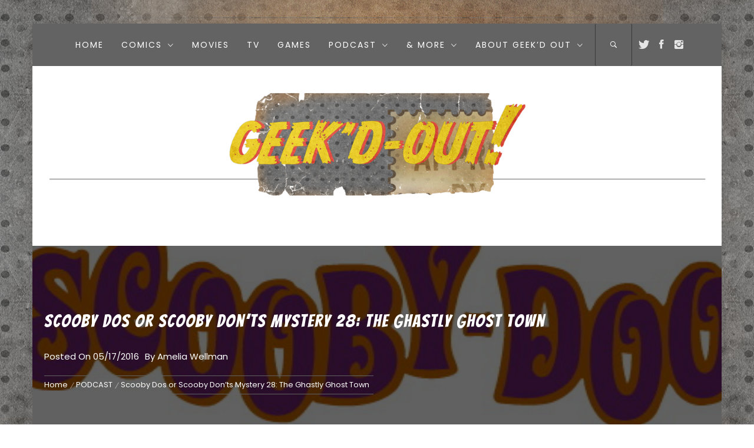

--- FILE ---
content_type: text/html; charset=UTF-8
request_url: https://geekd-out.com/scooby-dos-scooby-donts-mystery-28/
body_size: 17385
content:
<!DOCTYPE html>
<html lang="en-CA">
<head>
    <meta charset="UTF-8">
    <meta name="viewport" content="width=device-width, initial-scale=1.0, maximum-scale=1.0, user-scalable=no" />
    <link rel="profile" href="https://gmpg.org/xfn/11">
    <link rel="pingback" href="https://geekd-out.com/xmlrpc.php">

            <style type="text/css">
                        body .inner-header-overlay,
            body .single-slide-overlay {
                filter: alpha(opacity=62);
                opacity: .62;
            }

            body .ingle-slide-overlay {
                content: "";
            }

            
                        body .site button,
            body .site input[type="button"],
            body .site input[type="reset"],
            body .site input[type="submit"],
            body .site .btn-primary,
            body .site .mc4wp-form-fields input[type="submit"],
            body .site .scroll-up:hover,
            body .site .scroll-up:focus{
                background: #ffd000;
            }

            body .site button,
            body .site input[type="button"],
            body .site input[type="reset"],
            body .site input[type="submit"],
            body .site .btn-primary,
            body .site .site-footer .author-info .profile-image {
                border-color: #ffd000;
            }

            body .loader-text-2:before,
            body .site a:hover,
            body .site a:focus,
            body .site a:active,
            body .sticky header:before,
            body .entry-meta .post-category a{
                color: #ffd000;
            }

            @media only screen and (min-width: 992px) {
                body .main-navigation .menu > ul > li:hover > a,
                body .main-navigation .menu > ul > li:focus > a,
                body .main-navigation .menu > ul > li.current-menu-item > a {
                    background: #ffd000;
                }
            }

            
                        body .primary-bgcolor,
            body button:hover,
            body button:focus,
            body input[type="button"]:hover,
            body input[type="button"]:focus,
            body input[type="reset"]:hover,
            body input[type="reset"]:focus,
            body input[type="submit"]:hover,
            body input[type="submit"]:focus,
            body .scroll-up {
                background: #636363;
            }

            body .primary-textcolor {
                color: #636363;;
            }

            body button:hover,
            body button:focus,
            body input[type="button"]:hover,
            body input[type="button"]:focus,
            body input[type="reset"]:hover,
            body input[type="reset"]:focus,
            body input[type="submit"]:hover,
            body input[type="submit"]:focus {
                border-color: #636363;
            }

            
                        body,
            body .site button,
            body .site input,
            body .site select,
            body .site textarea,
            body .site .primary-font,
            body .site .widget-title,
            body .site .section-title,
            body .site-info .site-copyright{
                font-family: Poppins !important;
            }

            
                        body .site h1,
            body .site h2,
            body .site h3,
            body .site h4,
            body .site h5,
            body .site h6,
            body .site .secondary-font  {
                font-family: Bangers !important;
            }

            
                         body .featured-details .entry-title,
             body .site .entry-title-small{
                font-size: 16px !important;
            }

            
                        body .site .entry-title-big,
            body .site .slide-title{
                font-size: 30px !important;
            }

            
                        body,
            body .site button,
            body .site input,
            body .site select,
            body .site textarea,
            body .site p,
            body .site .main-navigation .toggle-menu{
                font-size: 15px !important;
            }

            
        </style>

    <meta name='robots' content='index, follow, max-image-preview:large, max-snippet:-1, max-video-preview:-1' />

	<!-- This site is optimized with the Yoast SEO plugin v26.8 - https://yoast.com/product/yoast-seo-wordpress/ -->
	<title>Scooby Dos or Scooby Don&#039;ts Mystery 28: The Ghastly Ghost Town &#8902;</title>
	<meta name="description" content="Mystery 28 of Scooby Dos or Scooby Don’ts has The Three Stooges! They’re running a ghost town amusement park... because why the hell not?!" />
	<link rel="canonical" href="https://geekd-out.com/scooby-dos-scooby-donts-mystery-28/" />
	<meta property="og:locale" content="en_US" />
	<meta property="og:type" content="article" />
	<meta property="og:title" content="Scooby Dos or Scooby Don&#039;ts Mystery 28: The Ghastly Ghost Town &#8902;" />
	<meta property="og:description" content="Mystery 28 of Scooby Dos or Scooby Don’ts has The Three Stooges! They’re running a ghost town amusement park... because why the hell not?!" />
	<meta property="og:url" content="https://geekd-out.com/scooby-dos-scooby-donts-mystery-28/" />
	<meta property="article:published_time" content="2016-05-17T20:00:06+00:00" />
	<meta property="article:modified_time" content="2016-07-10T16:28:06+00:00" />
	<meta property="og:image" content="https://geekd-out.com/wp-content/uploads/2016/03/635893407011359051-2025611536_clip-art-scooby-doo-009470.jpg" />
	<meta property="og:image:width" content="500" />
	<meta property="og:image:height" content="324" />
	<meta property="og:image:type" content="image/jpeg" />
	<meta name="author" content="Amelia Wellman" />
	<meta name="twitter:card" content="summary_large_image" />
	<meta name="twitter:creator" content="@https://www.twitter.com/FatalAmelia" />
	<meta name="twitter:label1" content="Written by" />
	<meta name="twitter:data1" content="Amelia Wellman" />
	<meta name="twitter:label2" content="Est. reading time" />
	<meta name="twitter:data2" content="1 minute" />
	<script type="application/ld+json" class="yoast-schema-graph">{"@context":"https://schema.org","@graph":[{"@type":"Article","@id":"https://geekd-out.com/scooby-dos-scooby-donts-mystery-28/#article","isPartOf":{"@id":"https://geekd-out.com/scooby-dos-scooby-donts-mystery-28/"},"author":[{"@id":"https://geekd-out.com/#/schema/person/2584d1940a253e41a69f0ab424995225"}],"headline":"Scooby Dos or Scooby Don&#8217;ts Mystery 28: The Ghastly Ghost Town","datePublished":"2016-05-17T20:00:06+00:00","dateModified":"2016-07-10T16:28:06+00:00","mainEntityOfPage":{"@id":"https://geekd-out.com/scooby-dos-scooby-donts-mystery-28/"},"wordCount":120,"commentCount":0,"publisher":{"@id":"https://geekd-out.com/#organization"},"image":{"@id":"https://geekd-out.com/scooby-dos-scooby-donts-mystery-28/#primaryimage"},"thumbnailUrl":"https://geekd-out.com/wp-content/uploads/2016/03/635893407011359051-2025611536_clip-art-scooby-doo-009470.jpg","keywords":["humour","Mystery 28","podcast","Scooby Doo","Scooby Dos or Scooby Don'ts","The Ghastly Ghost Town","Three Stooges"],"articleSection":["FEATURED","PODCAST"],"inLanguage":"en-CA","potentialAction":[{"@type":"CommentAction","name":"Comment","target":["https://geekd-out.com/scooby-dos-scooby-donts-mystery-28/#respond"]}]},{"@type":"WebPage","@id":"https://geekd-out.com/scooby-dos-scooby-donts-mystery-28/","url":"https://geekd-out.com/scooby-dos-scooby-donts-mystery-28/","name":"Scooby Dos or Scooby Don'ts Mystery 28: The Ghastly Ghost Town &#8902;","isPartOf":{"@id":"https://geekd-out.com/#website"},"primaryImageOfPage":{"@id":"https://geekd-out.com/scooby-dos-scooby-donts-mystery-28/#primaryimage"},"image":{"@id":"https://geekd-out.com/scooby-dos-scooby-donts-mystery-28/#primaryimage"},"thumbnailUrl":"https://geekd-out.com/wp-content/uploads/2016/03/635893407011359051-2025611536_clip-art-scooby-doo-009470.jpg","datePublished":"2016-05-17T20:00:06+00:00","dateModified":"2016-07-10T16:28:06+00:00","description":"Mystery 28 of Scooby Dos or Scooby Don’ts has The Three Stooges! They’re running a ghost town amusement park... because why the hell not?!","breadcrumb":{"@id":"https://geekd-out.com/scooby-dos-scooby-donts-mystery-28/#breadcrumb"},"inLanguage":"en-CA","potentialAction":[{"@type":"ReadAction","target":["https://geekd-out.com/scooby-dos-scooby-donts-mystery-28/"]}]},{"@type":"ImageObject","inLanguage":"en-CA","@id":"https://geekd-out.com/scooby-dos-scooby-donts-mystery-28/#primaryimage","url":"https://geekd-out.com/wp-content/uploads/2016/03/635893407011359051-2025611536_clip-art-scooby-doo-009470.jpg","contentUrl":"https://geekd-out.com/wp-content/uploads/2016/03/635893407011359051-2025611536_clip-art-scooby-doo-009470.jpg","width":500,"height":324},{"@type":"BreadcrumbList","@id":"https://geekd-out.com/scooby-dos-scooby-donts-mystery-28/#breadcrumb","itemListElement":[{"@type":"ListItem","position":1,"name":"Home","item":"https://geekd-out.com/"},{"@type":"ListItem","position":2,"name":"Scooby Dos or Scooby Don&#8217;ts Mystery 28: The Ghastly Ghost Town"}]},{"@type":"WebSite","@id":"https://geekd-out.com/#website","url":"https://geekd-out.com/","name":"","description":"GET READY TO GEEK OUT","publisher":{"@id":"https://geekd-out.com/#organization"},"potentialAction":[{"@type":"SearchAction","target":{"@type":"EntryPoint","urlTemplate":"https://geekd-out.com/?s={search_term_string}"},"query-input":{"@type":"PropertyValueSpecification","valueRequired":true,"valueName":"search_term_string"}}],"inLanguage":"en-CA"},{"@type":"Organization","@id":"https://geekd-out.com/#organization","name":"Rogues Portal","url":"https://geekd-out.com/","logo":{"@type":"ImageObject","inLanguage":"en-CA","@id":"https://geekd-out.com/#/schema/logo/image/","url":"https://geekd-out.com/wp-content/uploads/2016/03/rpbanner011.png","contentUrl":"https://geekd-out.com/wp-content/uploads/2016/03/rpbanner011.png","width":755,"height":96,"caption":"Rogues Portal"},"image":{"@id":"https://geekd-out.com/#/schema/logo/image/"}},{"@type":"Person","@id":"https://geekd-out.com/#/schema/person/2584d1940a253e41a69f0ab424995225","name":"Amelia Wellman","image":{"@type":"ImageObject","inLanguage":"en-CA","@id":"https://geekd-out.com/#/schema/person/image/2e3217f155370f011a58ae68dd1d768d","url":"https://secure.gravatar.com/avatar/17940fc38e4fc475520ada0e71ce0d0b12316418a63b2e379e883da9d8a76360?s=96&r=g","contentUrl":"https://secure.gravatar.com/avatar/17940fc38e4fc475520ada0e71ce0d0b12316418a63b2e379e883da9d8a76360?s=96&r=g","caption":"Amelia Wellman"},"description":"I read, I write, I play videogames, Ghostbusters is my favourite thing in the known universe, but quasars come in at a close second. I've been known to cry at the drop of a hat over happy and sad things alike. I've also been known to fly into a rage if things don't go my way, leading to many a fight in high school and breaking someone's nose on the TTC one time. I'm an anxious introvert but also a loud-mouthed bad influence. Especially on my cat. He learned it from watching me, okay!","sameAs":["https://itunes.apple.com/ca/podcast/scooby-dos-or-scooby-donts/id1088523343?mt=2","https://www.instagram.com/ameliawellman/","https://x.com/https://www.twitter.com/FatalAmelia","http://my-nipples-explode-with-delight.tumblr.com/"],"url":"https://geekd-out.com/author/ameliawellman/"}]}</script>
	<!-- / Yoast SEO plugin. -->


<link rel='dns-prefetch' href='//fonts.googleapis.com' />
<link rel='dns-prefetch' href='//www.googletagmanager.com' />
<link rel="alternate" type="application/rss+xml" title=" &raquo; Feed" href="https://geekd-out.com/feed/" />
<link rel="alternate" type="application/rss+xml" title=" &raquo; Comments Feed" href="https://geekd-out.com/comments/feed/" />
<link rel="alternate" type="application/rss+xml" title=" &raquo; Scooby Dos or Scooby Don&#8217;ts Mystery 28: The Ghastly Ghost Town Comments Feed" href="https://geekd-out.com/scooby-dos-scooby-donts-mystery-28/feed/" />
<link rel="alternate" title="oEmbed (JSON)" type="application/json+oembed" href="https://geekd-out.com/wp-json/oembed/1.0/embed?url=https%3A%2F%2Fgeekd-out.com%2Fscooby-dos-scooby-donts-mystery-28%2F" />
<link rel="alternate" title="oEmbed (XML)" type="text/xml+oembed" href="https://geekd-out.com/wp-json/oembed/1.0/embed?url=https%3A%2F%2Fgeekd-out.com%2Fscooby-dos-scooby-donts-mystery-28%2F&#038;format=xml" />
		<!-- This site uses the Google Analytics by MonsterInsights plugin v9.11.1 - Using Analytics tracking - https://www.monsterinsights.com/ -->
		<!-- Note: MonsterInsights is not currently configured on this site. The site owner needs to authenticate with Google Analytics in the MonsterInsights settings panel. -->
					<!-- No tracking code set -->
				<!-- / Google Analytics by MonsterInsights -->
		<style id='wp-img-auto-sizes-contain-inline-css' type='text/css'>
img:is([sizes=auto i],[sizes^="auto," i]){contain-intrinsic-size:3000px 1500px}
/*# sourceURL=wp-img-auto-sizes-contain-inline-css */
</style>
<link rel='stylesheet' id='twb-open-sans-css' href='https://fonts.googleapis.com/css?family=Open+Sans%3A300%2C400%2C500%2C600%2C700%2C800&#038;display=swap&#038;ver=6.9' type='text/css' media='all' />
<link rel='stylesheet' id='twb-global-css' href='https://geekd-out.com/wp-content/plugins/form-maker/booster/assets/css/global.css?ver=1.0.0' type='text/css' media='all' />
<style id='wp-emoji-styles-inline-css' type='text/css'>

	img.wp-smiley, img.emoji {
		display: inline !important;
		border: none !important;
		box-shadow: none !important;
		height: 1em !important;
		width: 1em !important;
		margin: 0 0.07em !important;
		vertical-align: -0.1em !important;
		background: none !important;
		padding: 0 !important;
	}
/*# sourceURL=wp-emoji-styles-inline-css */
</style>
<style id='classic-theme-styles-inline-css' type='text/css'>
/*! This file is auto-generated */
.wp-block-button__link{color:#fff;background-color:#32373c;border-radius:9999px;box-shadow:none;text-decoration:none;padding:calc(.667em + 2px) calc(1.333em + 2px);font-size:1.125em}.wp-block-file__button{background:#32373c;color:#fff;text-decoration:none}
/*# sourceURL=/wp-includes/css/classic-themes.min.css */
</style>
<link rel='stylesheet' id='titan-adminbar-styles-css' href='https://geekd-out.com/wp-content/plugins/anti-spam/assets/css/admin-bar.css?ver=7.4.0' type='text/css' media='all' />
<link rel='stylesheet' id='social_share_with_floating_bar-frontend-css' href='https://geekd-out.com/wp-content/plugins/social-share-with-floating-bar/assets/css/frontend.min.css?ver=1.0.0' type='text/css' media='all' />
<link rel='stylesheet' id='owlcarousel-css' href='https://geekd-out.com/wp-content/themes/jumla/assets/libraries/owlcarousel/css/owl.carousel.css?ver=6.9' type='text/css' media='all' />
<link rel='stylesheet' id='ionicons-css' href='https://geekd-out.com/wp-content/themes/jumla/assets/libraries/ionicons/css/ionicons.min.css?ver=6.9' type='text/css' media='all' />
<link rel='stylesheet' id='magnific-popup-css' href='https://geekd-out.com/wp-content/themes/jumla/assets/libraries/magnific-popup/magnific-popup.css?ver=6.9' type='text/css' media='all' />
<link rel='stylesheet' id='jumla-style-css' href='https://geekd-out.com/wp-content/themes/jumla/style.css?ver=6.9' type='text/css' media='all' />
<link rel='stylesheet' id='jumla-google-fonts-css' href='https://fonts.googleapis.com/css?family=Poppins:300,400,500,600,700|Bangers' type='text/css' media='all' />
<script type="text/javascript" src="https://geekd-out.com/wp-includes/js/jquery/jquery.min.js?ver=3.7.1" id="jquery-core-js"></script>
<script type="text/javascript" src="https://geekd-out.com/wp-includes/js/jquery/jquery-migrate.min.js?ver=3.4.1" id="jquery-migrate-js"></script>
<script type="text/javascript" src="https://geekd-out.com/wp-content/plugins/form-maker/booster/assets/js/circle-progress.js?ver=1.2.2" id="twb-circle-js"></script>
<script type="text/javascript" id="twb-global-js-extra">
/* <![CDATA[ */
var twb = {"nonce":"2b929dd623","ajax_url":"https://geekd-out.com/wp-admin/admin-ajax.php","plugin_url":"https://geekd-out.com/wp-content/plugins/form-maker/booster","href":"https://geekd-out.com/wp-admin/admin.php?page=twb_form-maker"};
var twb = {"nonce":"2b929dd623","ajax_url":"https://geekd-out.com/wp-admin/admin-ajax.php","plugin_url":"https://geekd-out.com/wp-content/plugins/form-maker/booster","href":"https://geekd-out.com/wp-admin/admin.php?page=twb_form-maker"};
//# sourceURL=twb-global-js-extra
/* ]]> */
</script>
<script type="text/javascript" src="https://geekd-out.com/wp-content/plugins/form-maker/booster/assets/js/global.js?ver=1.0.0" id="twb-global-js"></script>
<link rel="https://api.w.org/" href="https://geekd-out.com/wp-json/" /><link rel="alternate" title="JSON" type="application/json" href="https://geekd-out.com/wp-json/wp/v2/posts/3755" /><link rel="EditURI" type="application/rsd+xml" title="RSD" href="https://geekd-out.com/xmlrpc.php?rsd" />
<meta name="generator" content="WordPress 6.9" />
<link rel='shortlink' href='https://geekd-out.com/?p=3755' />
		<!-- Custom Logo: hide header text -->
		<style id="custom-logo-css" type="text/css">
			.site-title, .site-description {
				position: absolute;
				clip-path: inset(50%);
			}
		</style>
		<meta name="generator" content="Site Kit by Google 1.170.0" /><!-- Analytics by WP Statistics - https://wp-statistics.com -->
<style type="text/css" id="custom-background-css">
body.custom-background { background-image: url("https://geekd-out.com/wp-content/uploads/2020/10/GeekdOur_BkgFull.png"); background-position: center center; background-size: auto; background-repeat: repeat; background-attachment: scroll; }
</style>
	<link rel="icon" href="https://geekd-out.com/wp-content/uploads/2020/10/cropped-53FD19A0-BD31-4DCB-AEDB-5B4A71F9EAC3-32x32.png" sizes="32x32" />
<link rel="icon" href="https://geekd-out.com/wp-content/uploads/2020/10/cropped-53FD19A0-BD31-4DCB-AEDB-5B4A71F9EAC3-192x192.png" sizes="192x192" />
<link rel="apple-touch-icon" href="https://geekd-out.com/wp-content/uploads/2020/10/cropped-53FD19A0-BD31-4DCB-AEDB-5B4A71F9EAC3-180x180.png" />
<meta name="msapplication-TileImage" content="https://geekd-out.com/wp-content/uploads/2020/10/cropped-53FD19A0-BD31-4DCB-AEDB-5B4A71F9EAC3-270x270.png" />

<style id='global-styles-inline-css' type='text/css'>
:root{--wp--preset--aspect-ratio--square: 1;--wp--preset--aspect-ratio--4-3: 4/3;--wp--preset--aspect-ratio--3-4: 3/4;--wp--preset--aspect-ratio--3-2: 3/2;--wp--preset--aspect-ratio--2-3: 2/3;--wp--preset--aspect-ratio--16-9: 16/9;--wp--preset--aspect-ratio--9-16: 9/16;--wp--preset--color--black: #000000;--wp--preset--color--cyan-bluish-gray: #abb8c3;--wp--preset--color--white: #ffffff;--wp--preset--color--pale-pink: #f78da7;--wp--preset--color--vivid-red: #cf2e2e;--wp--preset--color--luminous-vivid-orange: #ff6900;--wp--preset--color--luminous-vivid-amber: #fcb900;--wp--preset--color--light-green-cyan: #7bdcb5;--wp--preset--color--vivid-green-cyan: #00d084;--wp--preset--color--pale-cyan-blue: #8ed1fc;--wp--preset--color--vivid-cyan-blue: #0693e3;--wp--preset--color--vivid-purple: #9b51e0;--wp--preset--gradient--vivid-cyan-blue-to-vivid-purple: linear-gradient(135deg,rgb(6,147,227) 0%,rgb(155,81,224) 100%);--wp--preset--gradient--light-green-cyan-to-vivid-green-cyan: linear-gradient(135deg,rgb(122,220,180) 0%,rgb(0,208,130) 100%);--wp--preset--gradient--luminous-vivid-amber-to-luminous-vivid-orange: linear-gradient(135deg,rgb(252,185,0) 0%,rgb(255,105,0) 100%);--wp--preset--gradient--luminous-vivid-orange-to-vivid-red: linear-gradient(135deg,rgb(255,105,0) 0%,rgb(207,46,46) 100%);--wp--preset--gradient--very-light-gray-to-cyan-bluish-gray: linear-gradient(135deg,rgb(238,238,238) 0%,rgb(169,184,195) 100%);--wp--preset--gradient--cool-to-warm-spectrum: linear-gradient(135deg,rgb(74,234,220) 0%,rgb(151,120,209) 20%,rgb(207,42,186) 40%,rgb(238,44,130) 60%,rgb(251,105,98) 80%,rgb(254,248,76) 100%);--wp--preset--gradient--blush-light-purple: linear-gradient(135deg,rgb(255,206,236) 0%,rgb(152,150,240) 100%);--wp--preset--gradient--blush-bordeaux: linear-gradient(135deg,rgb(254,205,165) 0%,rgb(254,45,45) 50%,rgb(107,0,62) 100%);--wp--preset--gradient--luminous-dusk: linear-gradient(135deg,rgb(255,203,112) 0%,rgb(199,81,192) 50%,rgb(65,88,208) 100%);--wp--preset--gradient--pale-ocean: linear-gradient(135deg,rgb(255,245,203) 0%,rgb(182,227,212) 50%,rgb(51,167,181) 100%);--wp--preset--gradient--electric-grass: linear-gradient(135deg,rgb(202,248,128) 0%,rgb(113,206,126) 100%);--wp--preset--gradient--midnight: linear-gradient(135deg,rgb(2,3,129) 0%,rgb(40,116,252) 100%);--wp--preset--font-size--small: 13px;--wp--preset--font-size--medium: 20px;--wp--preset--font-size--large: 36px;--wp--preset--font-size--x-large: 42px;--wp--preset--spacing--20: 0.44rem;--wp--preset--spacing--30: 0.67rem;--wp--preset--spacing--40: 1rem;--wp--preset--spacing--50: 1.5rem;--wp--preset--spacing--60: 2.25rem;--wp--preset--spacing--70: 3.38rem;--wp--preset--spacing--80: 5.06rem;--wp--preset--shadow--natural: 6px 6px 9px rgba(0, 0, 0, 0.2);--wp--preset--shadow--deep: 12px 12px 50px rgba(0, 0, 0, 0.4);--wp--preset--shadow--sharp: 6px 6px 0px rgba(0, 0, 0, 0.2);--wp--preset--shadow--outlined: 6px 6px 0px -3px rgb(255, 255, 255), 6px 6px rgb(0, 0, 0);--wp--preset--shadow--crisp: 6px 6px 0px rgb(0, 0, 0);}:where(.is-layout-flex){gap: 0.5em;}:where(.is-layout-grid){gap: 0.5em;}body .is-layout-flex{display: flex;}.is-layout-flex{flex-wrap: wrap;align-items: center;}.is-layout-flex > :is(*, div){margin: 0;}body .is-layout-grid{display: grid;}.is-layout-grid > :is(*, div){margin: 0;}:where(.wp-block-columns.is-layout-flex){gap: 2em;}:where(.wp-block-columns.is-layout-grid){gap: 2em;}:where(.wp-block-post-template.is-layout-flex){gap: 1.25em;}:where(.wp-block-post-template.is-layout-grid){gap: 1.25em;}.has-black-color{color: var(--wp--preset--color--black) !important;}.has-cyan-bluish-gray-color{color: var(--wp--preset--color--cyan-bluish-gray) !important;}.has-white-color{color: var(--wp--preset--color--white) !important;}.has-pale-pink-color{color: var(--wp--preset--color--pale-pink) !important;}.has-vivid-red-color{color: var(--wp--preset--color--vivid-red) !important;}.has-luminous-vivid-orange-color{color: var(--wp--preset--color--luminous-vivid-orange) !important;}.has-luminous-vivid-amber-color{color: var(--wp--preset--color--luminous-vivid-amber) !important;}.has-light-green-cyan-color{color: var(--wp--preset--color--light-green-cyan) !important;}.has-vivid-green-cyan-color{color: var(--wp--preset--color--vivid-green-cyan) !important;}.has-pale-cyan-blue-color{color: var(--wp--preset--color--pale-cyan-blue) !important;}.has-vivid-cyan-blue-color{color: var(--wp--preset--color--vivid-cyan-blue) !important;}.has-vivid-purple-color{color: var(--wp--preset--color--vivid-purple) !important;}.has-black-background-color{background-color: var(--wp--preset--color--black) !important;}.has-cyan-bluish-gray-background-color{background-color: var(--wp--preset--color--cyan-bluish-gray) !important;}.has-white-background-color{background-color: var(--wp--preset--color--white) !important;}.has-pale-pink-background-color{background-color: var(--wp--preset--color--pale-pink) !important;}.has-vivid-red-background-color{background-color: var(--wp--preset--color--vivid-red) !important;}.has-luminous-vivid-orange-background-color{background-color: var(--wp--preset--color--luminous-vivid-orange) !important;}.has-luminous-vivid-amber-background-color{background-color: var(--wp--preset--color--luminous-vivid-amber) !important;}.has-light-green-cyan-background-color{background-color: var(--wp--preset--color--light-green-cyan) !important;}.has-vivid-green-cyan-background-color{background-color: var(--wp--preset--color--vivid-green-cyan) !important;}.has-pale-cyan-blue-background-color{background-color: var(--wp--preset--color--pale-cyan-blue) !important;}.has-vivid-cyan-blue-background-color{background-color: var(--wp--preset--color--vivid-cyan-blue) !important;}.has-vivid-purple-background-color{background-color: var(--wp--preset--color--vivid-purple) !important;}.has-black-border-color{border-color: var(--wp--preset--color--black) !important;}.has-cyan-bluish-gray-border-color{border-color: var(--wp--preset--color--cyan-bluish-gray) !important;}.has-white-border-color{border-color: var(--wp--preset--color--white) !important;}.has-pale-pink-border-color{border-color: var(--wp--preset--color--pale-pink) !important;}.has-vivid-red-border-color{border-color: var(--wp--preset--color--vivid-red) !important;}.has-luminous-vivid-orange-border-color{border-color: var(--wp--preset--color--luminous-vivid-orange) !important;}.has-luminous-vivid-amber-border-color{border-color: var(--wp--preset--color--luminous-vivid-amber) !important;}.has-light-green-cyan-border-color{border-color: var(--wp--preset--color--light-green-cyan) !important;}.has-vivid-green-cyan-border-color{border-color: var(--wp--preset--color--vivid-green-cyan) !important;}.has-pale-cyan-blue-border-color{border-color: var(--wp--preset--color--pale-cyan-blue) !important;}.has-vivid-cyan-blue-border-color{border-color: var(--wp--preset--color--vivid-cyan-blue) !important;}.has-vivid-purple-border-color{border-color: var(--wp--preset--color--vivid-purple) !important;}.has-vivid-cyan-blue-to-vivid-purple-gradient-background{background: var(--wp--preset--gradient--vivid-cyan-blue-to-vivid-purple) !important;}.has-light-green-cyan-to-vivid-green-cyan-gradient-background{background: var(--wp--preset--gradient--light-green-cyan-to-vivid-green-cyan) !important;}.has-luminous-vivid-amber-to-luminous-vivid-orange-gradient-background{background: var(--wp--preset--gradient--luminous-vivid-amber-to-luminous-vivid-orange) !important;}.has-luminous-vivid-orange-to-vivid-red-gradient-background{background: var(--wp--preset--gradient--luminous-vivid-orange-to-vivid-red) !important;}.has-very-light-gray-to-cyan-bluish-gray-gradient-background{background: var(--wp--preset--gradient--very-light-gray-to-cyan-bluish-gray) !important;}.has-cool-to-warm-spectrum-gradient-background{background: var(--wp--preset--gradient--cool-to-warm-spectrum) !important;}.has-blush-light-purple-gradient-background{background: var(--wp--preset--gradient--blush-light-purple) !important;}.has-blush-bordeaux-gradient-background{background: var(--wp--preset--gradient--blush-bordeaux) !important;}.has-luminous-dusk-gradient-background{background: var(--wp--preset--gradient--luminous-dusk) !important;}.has-pale-ocean-gradient-background{background: var(--wp--preset--gradient--pale-ocean) !important;}.has-electric-grass-gradient-background{background: var(--wp--preset--gradient--electric-grass) !important;}.has-midnight-gradient-background{background: var(--wp--preset--gradient--midnight) !important;}.has-small-font-size{font-size: var(--wp--preset--font-size--small) !important;}.has-medium-font-size{font-size: var(--wp--preset--font-size--medium) !important;}.has-large-font-size{font-size: var(--wp--preset--font-size--large) !important;}.has-x-large-font-size{font-size: var(--wp--preset--font-size--x-large) !important;}
/*# sourceURL=global-styles-inline-css */
</style>
<link rel='stylesheet' id='mediaelement-css' href='https://geekd-out.com/wp-includes/js/mediaelement/mediaelementplayer-legacy.min.css?ver=4.2.17' type='text/css' media='all' />
<link rel='stylesheet' id='wp-mediaelement-css' href='https://geekd-out.com/wp-includes/js/mediaelement/wp-mediaelement.min.css?ver=6.9' type='text/css' media='all' />
<link rel='stylesheet' id='wppr-pac-widget-stylesheet-css' href='https://geekd-out.com/wp-content/plugins/wp-product-review/assets/css/cwppos-widget.css?ver=3.7.11' type='text/css' media='all' />
<link rel='stylesheet' id='wppr-widget-stylesheet-one-css' href='https://geekd-out.com/wp-content/plugins/wp-product-review/assets/css/cwppos-widget-style1.css?ver=3.7.11' type='text/css' media='all' />
<link rel='stylesheet' id='wppr-widget-rating-css' href='https://geekd-out.com/wp-content/plugins/wp-product-review/assets/css/cwppos-widget-rating.css?ver=3.7.11' type='text/css' media='all' />
<link rel='stylesheet' id='wppr-lightbox-css-css' href='https://geekd-out.com/wp-content/plugins/wp-product-review/assets/css/lightbox.css?ver=3.7.11' type='text/css' media='all' />
<link rel='stylesheet' id='wppr-default-stylesheet-css' href='https://geekd-out.com/wp-content/plugins/wp-product-review/assets/css/default.css?ver=3.7.11' type='text/css' media='all' />
<link rel='stylesheet' id='wppr-percentage-circle-css' href='https://geekd-out.com/wp-content/plugins/wp-product-review/assets/css/circle.css?ver=3.7.11' type='text/css' media='all' />
<link rel='stylesheet' id='dashicons-css' href='https://geekd-out.com/wp-includes/css/dashicons.min.css?ver=6.9' type='text/css' media='all' />
<link rel='stylesheet' id='wppr-common-css' href='https://geekd-out.com/wp-content/plugins/wp-product-review/assets/css/common.css?ver=3.7.11' type='text/css' media='all' />
<style id='wppr-common-inline-css' type='text/css'>
                   
                    .review-wu-grade .wppr-c100,
                     .review-grade-widget .wppr-c100 {
                        background-color: #ebebeb;
                    }
                    
                    .review-wu-grade .wppr-c100.wppr-weak span,
                     .review-grade-widget .wppr-c100.wppr-weak span {
                        color: #FF7F66;
                    }
                    
                    .review-wu-grade .wppr-c100.wppr-weak .wppr-fill,
                    .review-wu-grade .wppr-c100.wppr-weak .wppr-bar,
                     .review-grade-widget .wppr-c100.wppr-weak .wppr-fill,
                    .review-grade-widget .wppr-c100.wppr-weak .wppr-bar {
                        border-color: #FF7F66;
                    }
                    
                    .user-comments-grades .comment-meta-grade-bar.wppr-weak .comment-meta-grade {
                        background: #FF7F66;
                    }
                    
                    #review-statistics .review-wu-grade .wppr-c100.wppr-not-bad span,
                     .review-grade-widget .wppr-c100.wppr-not-bad span {
                        color: #FFCE55;
                    }
                    
                    .review-wu-grade .wppr-c100.wppr-not-bad .wppr-fill,
                    .review-wu-grade .wppr-c100.wppr-not-bad .wppr-bar,
                     .review-grade-widget .wppr-c100.wppr-not-bad .wppr-fill,
                    .review-grade-widget .wppr-c100.wppr-not-bad .wppr-bar {
                        border-color: #FFCE55;
                    }
                    
                    .user-comments-grades .comment-meta-grade-bar.wppr-not-bad .comment-meta-grade {
                        background: #FFCE55;
                    }
                    
                    .review-wu-grade .wppr-c100.wppr-good span,
                     .review-grade-widget .wppr-c100.wppr-good span {
                        color: #50C1E9;
                    }
                    
                    .review-wu-grade .wppr-c100.wppr-good .wppr-fill,
                    .review-wu-grade .wppr-c100.wppr-good .wppr-bar,
                     .review-grade-widget .wppr-c100.wppr-good .wppr-fill,
                    .review-grade-widget .wppr-c100.wppr-good .wppr-bar {
                        border-color: #50C1E9;
                    }
                    
                    .user-comments-grades .comment-meta-grade-bar.wppr-good .comment-meta-grade {
                        background: #50C1E9;
                    }
                    
                    .review-wu-grade .wppr-c100.wppr-very-good span,
                     .review-grade-widget .wppr-c100.wppr-very-good span {
                        color: #8DC153;
                    }
                    
                    .review-wu-grade .wppr-c100.wppr-very-good .wppr-fill,
                    .review-wu-grade .wppr-c100.wppr-very-good .wppr-bar,
                     .review-grade-widget .wppr-c100.wppr-very-good .wppr-fill,
                    .review-grade-widget .wppr-c100.wppr-very-good .wppr-bar {
                        border-color: #8DC153;
                    }
                    
                    .user-comments-grades .comment-meta-grade-bar.wppr-very-good .comment-meta-grade {
                        background: #8DC153;
                    }
                    
                    #review-statistics .review-wu-bars ul.wppr-weak li.colored {
                        background: #FF7F66;
                        color: #FF7F66;
                    }
                    
                    #review-statistics .review-wu-bars ul.wppr-not-bad li.colored {
                        background: #FFCE55;
                        color: #FFCE55;
                    }
                    
                    #review-statistics .review-wu-bars ul.wppr-good li.colored {
                        background: #50C1E9;
                        color: #50C1E9;
                    }
                    
                    #review-statistics .review-wu-bars ul.wppr-very-good li.colored {
                        background: #8DC153;
                        color: #8DC153;
                    }
                    
                    #review-statistics .review-wrap-up div.cwpr-review-top {
                        border-top: 5px solid #3BAEDA;
                    }
            
                    .user-comments-grades .comment-meta-grade-bar,
                    #review-statistics .review-wu-bars ul li {
                        background: #E1E2E0;
                        color: #E1E2E0;
                    }
           
            
                    #review-statistics .review-wrap-up .review-wu-right ul li, 
                    #review-statistics .review-wu-bars h3, 
                    .review-wu-bars span, 
                    #review-statistics .review-wrap-up .cwpr-review-top .cwp-item-category a {
                        color: #3D3D3D;
                    }
            
                    #review-statistics .review-wrap-up .review-wu-right .pros h2 {
                        color: #8DC153;
                    }
            
                    #review-statistics .review-wrap-up .review-wu-right .cons h2 {
                        color: #C15353;
                    }
                
                    div.affiliate-button a {
                        border: 2px solid #3BAEDA;
                    }
            
                    div.affiliate-button a:hover {
                        border: 2px solid #3BAEDA;
                    }
            
                    div.affiliate-button a {
                        background: #ffffff;
                    }
            
                    div.affiliate-button a:hover {
                        background: #3BAEDA;
                    }
            
                    div.affiliate-button a span {
                        color: #3BAEDA;
                    }
            
                    div.affiliate-button a:hover span {
                        color: #FFFFFF;
                    }
                    
                    
                div.affiliate-button a span:before, div.affiliate-button a:hover span:before {
					font-family: "dashicons";
                    content: "\f174";
					padding-right: 5px
                } 
                
               
             
			.wppr-template-1 .wppr-review-grade-option-rating.wppr-very-good.rtl,
			.wppr-template-2 .wppr-review-grade-option-rating.wppr-very-good.rtl {
					background: #8DC153;
			}
			.wppr-template-1 .wppr-review-grade-option-rating.wppr-good.rtl,
			.wppr-template-2 .wppr-review-grade-option-rating.wppr-good.rtl {
					background: #50C1E9;
			}
			.wppr-template-1 .wppr-review-grade-option-rating.wppr-not-bad.rtl,
			.wppr-template-2 .wppr-review-grade-option-rating.wppr-not-bad.rtl {
					background: #FFCE55;
			}
			.wppr-template-1 .wppr-review-grade-option-rating.wppr-weak.rtl,
			.wppr-template-2 .wppr-review-grade-option-rating.wppr-weak.rtl {
					background: #FF7F66;
			}

			.wppr-template-1    .wppr-review-grade-option .wppr-very-good {
					background: #8DC153;
			}
			.wppr-template-2    .wppr-review-rating .wppr-very-good {
					background: #8DC153;
			} 
			.wppr-template-1    .wppr-review-grade-option .wppr-good {
					background: #50C1E9;
			}
			.wppr-template-2     .wppr-review-rating  .wppr-good {
					background: #50C1E9;
			} 
			.wppr-template-1    .wppr-review-grade-option .wppr-not-bad {
					background: #FFCE55;
			}
			.wppr-template-2    .wppr-review-rating .wppr-not-bad {
					background: #FFCE55;
			}
			 
			.wppr-template-1    .wppr-review-grade-option .wppr-weak {
					background: #FF7F66;
			}
			.wppr-template-2    .wppr-review-rating  .wppr-weak {
					background: #FF7F66;
			}  
			.wppr-template-1    .wppr-review-grade-option .wppr-default,
			.wppr-template-2   .wppr-review-rating  .wppr-default{
					background: #E1E2E0;
			} 
			
			
			
			.wppr-template-1    .wppr-review-grade-number .wppr-very-good,
			.wppr-template-1    .wppr-review-stars .wppr-very-good,
			.wppr-template-2    .wppr-review-option-rating .wppr-very-good{
					color: #8DC153;
			}
			.wppr-template-1    .wppr-review-grade-number .wppr-good,
			.wppr-template-1    .wppr-review-stars .wppr-good,
			.wppr-template-2    .wppr-review-option-rating  .wppr-good{
					color: #50C1E9;
			}
			
			.wppr-template-1    .wppr-review-grade-number .wppr-not-bad,
			.wppr-template-1    .wppr-review-stars .wppr-not-bad,
			.wppr-template-2  .wppr-review-option-rating .wppr-not-bad{
					color: #FFCE55;
					color: #FFCE55;
			}
			.wppr-template-1    .wppr-review-grade-number .wppr-weak,
			.wppr-template-1    .wppr-review-stars .wppr-weak,
			.wppr-template-2  .wppr-review-option-rating  .wppr-weak{
					color: #FF7F66;
			} 
			.wppr-template-1    .wppr-review-grade-number .wppr-default,
			.wppr-template-1    .wppr-review-stars .wppr-default,
			.wppr-review-option-rating  .wppr-default{
					color: #E1E2E0;
			} 
			
			
			.wppr-template .wppr-review-name{
					color: #3D3D3D;
			} 
			.wppr-template h3.wppr-review-cons-name{
					color: #C15353;
			} 
			.wppr-template h3.wppr-review-pros-name{
					color: #8DC153;
			} 
		
/*# sourceURL=wppr-common-inline-css */
</style>
</head>

<body data-rsssl=1 class="wp-singular post-template-default single single-post postid-3755 single-format-audio custom-background wp-custom-logo wp-theme-jumla group-blog right-sidebar home-content-not-enabled">
<!-- full-screen-layout/boxed-layout -->
<div id="page" class="site site-bg boxed-layout">
    <a class="skip-link screen-reader-text" href="#main">Skip to content</a>

    <header id="masthead" class="site-header nav-center" role="banner">
        <div id="nav-affix" class="top-header header--fixed primary-bgcolor">
            <div class="container">
                <nav class="main-navigation" role="navigation">

                    <a class="skip-link-menu-start" href="javascript:void(0)"></a>

                    <a class="toggle-menu" href="javascript:void(0)" aria-controls="primary-menu" aria-expanded="false">
                         <span class="screen-reader-text">
                            Primary Menu                        </span>
                        <i class="ham"></i>
                    </a>

                    <div class="menu"><ul id="primary-menu" class="menu"><li id="menu-item-62799" class="menu-item menu-item-type-custom menu-item-object-custom menu-item-home menu-item-62799"><a href="https://geekd-out.com">Home</a></li>
<li id="menu-item-16596" class="menu-item menu-item-type-taxonomy menu-item-object-category menu-item-has-children menu-item-16596"><a href="https://geekd-out.com/category/comics/">COMICS</a>
<ul class="sub-menu">
	<li id="menu-item-72341" class="menu-item menu-item-type-taxonomy menu-item-object-post_tag menu-item-72341"><a href="https://geekd-out.com/tag/marvel/">Marvel</a></li>
	<li id="menu-item-72343" class="menu-item menu-item-type-taxonomy menu-item-object-post_tag menu-item-72343"><a href="https://geekd-out.com/tag/dc-comics/">DC Comics</a></li>
	<li id="menu-item-72344" class="menu-item menu-item-type-taxonomy menu-item-object-post_tag menu-item-72344"><a href="https://geekd-out.com/tag/idw/">IDW</a></li>
	<li id="menu-item-72345" class="menu-item menu-item-type-taxonomy menu-item-object-post_tag menu-item-72345"><a href="https://geekd-out.com/tag/boom-studios/">boom! studios</a></li>
	<li id="menu-item-72346" class="menu-item menu-item-type-taxonomy menu-item-object-post_tag menu-item-72346"><a href="https://geekd-out.com/tag/dark-horse-comics/">Dark Horse Comics</a></li>
	<li id="menu-item-72342" class="menu-item menu-item-type-taxonomy menu-item-object-post_tag menu-item-72342"><a href="https://geekd-out.com/tag/image-comics/">Image Comics</a></li>
</ul>
</li>
<li id="menu-item-15470" class="menu-item menu-item-type-taxonomy menu-item-object-category menu-item-15470"><a href="https://geekd-out.com/category/movies/">MOVIES</a></li>
<li id="menu-item-15471" class="menu-item menu-item-type-taxonomy menu-item-object-category menu-item-15471"><a href="https://geekd-out.com/category/tv/">TV</a></li>
<li id="menu-item-17631" class="menu-item menu-item-type-taxonomy menu-item-object-category menu-item-17631"><a href="https://geekd-out.com/category/video-games/">Games</a></li>
<li id="menu-item-15465" class="menu-item menu-item-type-taxonomy menu-item-object-category current-post-ancestor current-menu-parent current-post-parent menu-item-has-children menu-item-15465"><a href="https://geekd-out.com/category/podcast/">PODCAST</a>
<ul class="sub-menu">
	<li id="menu-item-72367" class="menu-item menu-item-type-taxonomy menu-item-object-post_tag menu-item-72367"><a href="https://geekd-out.com/tag/the-comics-agenda/">The Comics Agenda</a></li>
</ul>
</li>
<li id="menu-item-62842" class="menu-item menu-item-type-custom menu-item-object-custom menu-item-has-children menu-item-62842"><a>&#038; MORE</a>
<ul class="sub-menu">
	<li id="menu-item-62845" class="menu-item menu-item-type-taxonomy menu-item-object-category menu-item-62845"><a href="https://geekd-out.com/category/books/">BOOKS</a></li>
	<li id="menu-item-62849" class="menu-item menu-item-type-taxonomy menu-item-object-category menu-item-62849"><a href="https://geekd-out.com/category/diy-crafts/">DIY/CRAFTS</a></li>
	<li id="menu-item-62844" class="menu-item menu-item-type-taxonomy menu-item-object-category menu-item-62844"><a href="https://geekd-out.com/category/cosplay/">COSPLAY</a></li>
</ul>
</li>
<li id="menu-item-15468" class="menu-item menu-item-type-post_type menu-item-object-page menu-item-has-children menu-item-15468"><a href="https://geekd-out.com/about-us/">ABOUT GEEK&#8217;D OUT</a>
<ul class="sub-menu">
	<li id="menu-item-62797" class="menu-item menu-item-type-post_type menu-item-object-page menu-item-62797"><a href="https://geekd-out.com/write-with-us/">WRITE WITH US!</a></li>
</ul>
</li>
</ul></div>
                    <a class="skip-link-menu-end" href="javascript:void(0)"></a>
                    
                    <div class="nav-right">

                        <button class="icon-search">
                            <i class="ion-ios-search-strong"></i>
                        </button>

                        <div class="social-icons">
                            <div class="menu-social-media-container"><ul id="social-menu" class=""><li id="menu-item-28" class="menu-item menu-item-type-custom menu-item-object-custom menu-item-28"><a href="https://twitter.com/GeekdOutDotCom"><span>Twitter</span></a></li>
<li id="menu-item-29" class="menu-item menu-item-type-custom menu-item-object-custom menu-item-29"><a href="https://www.facebook.com/geekdoutonline"><span>Facebook</span></a></li>
<li id="menu-item-62798" class="menu-item menu-item-type-custom menu-item-object-custom menu-item-62798"><a href="https://www.instagram.com/geekd.out/"><span>Instagram</span></a></li>
<li id="menu-item-30" class="menu-item menu-item-type-custom menu-item-object-custom menu-item-30"><a href="https://geekd-out.com/?feed=rss2"><span>RSS</span></a></li>
</ul></div>                        </div>

                    </div>

                </nav><!-- #site-navigation -->
            </div>
        </div>

        <div class="wrapper">
            <div class="col-row">
                <div class="col col-full">
                    <div class="site-branding">
                        <div class="twp-site-branding">
                            <div class="branding-center">
                                <a href="https://geekd-out.com/" class="custom-logo-link" rel="home"><img width="3399" height="552" src="https://geekd-out.com/wp-content/uploads/2020/10/cropped-GeekdOutWebHeader2-2.png" class="custom-logo" alt="" decoding="async" fetchpriority="high" srcset="https://geekd-out.com/wp-content/uploads/2020/10/cropped-GeekdOutWebHeader2-2.png 3399w, https://geekd-out.com/wp-content/uploads/2020/10/cropped-GeekdOutWebHeader2-2-300x49.png 300w, https://geekd-out.com/wp-content/uploads/2020/10/cropped-GeekdOutWebHeader2-2-1024x166.png 1024w, https://geekd-out.com/wp-content/uploads/2020/10/cropped-GeekdOutWebHeader2-2-768x125.png 768w, https://geekd-out.com/wp-content/uploads/2020/10/cropped-GeekdOutWebHeader2-2-1536x249.png 1536w, https://geekd-out.com/wp-content/uploads/2020/10/cropped-GeekdOutWebHeader2-2-2048x333.png 2048w, https://geekd-out.com/wp-content/uploads/2020/10/cropped-GeekdOutWebHeader2-2-50x8.png 50w" sizes="(max-width: 3399px) 100vw, 3399px" /></a>                                    <span class="site-title primary-font">
                                    <a href="https://geekd-out.com/" rel="home">
                                                                            </a>
                                </span>
                                                                    <p class="site-description">
                                        GET READY TO GEEK OUT                                    </p>
                                                            </div>
                        </div>
                    </div>
                    <!-- .site-branding -->
                </div>
            </div>
        </div>

    </header>
    <!-- #masthead -->
    <div class="popup-search">
        <div class="table-align">
            <a class="skip-link-search" href="javascript:void(0)"></a>
            
            <div class="table-align-cell v-align-middle">
                <form role="search" method="get" class="search-form" action="https://geekd-out.com/">
				<label>
					<span class="screen-reader-text">Search for:</span>
					<input type="search" class="search-field" placeholder="Search &hellip;" value="" name="s" />
				</label>
				<input type="submit" class="search-submit" value="Search" />
			</form>            </div>
            <a href="javascript:void(0)" class="close-popup"></a>
            <a class="skip-link-search-end" href="javascript:void(0)"></a>
        </div>
        
    </div>
    <!--    Searchbar Ends-->
    <!-- Innerpage Header Begins Here -->
    
        <div class="page-inner-title inner-banner primary-bgcolor data-bg" data-background="https://geekd-out.com/wp-content/uploads/2016/03/635893407011359051-2025611536_clip-art-scooby-doo-009470.jpg">
            <header class="entry-header">
                <div class="wrapper">
                    <div class="col-row">
                        <div class="col col-full">
                                                            <h1 class="entry-title">Scooby Dos or Scooby Don&#8217;ts Mystery 28: The Ghastly Ghost Town</h1>
                                                                    <div class="inner-meta-info">
                                        <span class="posted-on">Posted On <a href="https://geekd-out.com/scooby-dos-scooby-donts-mystery-28/" rel="bookmark"><time class="entry-date published" datetime="2016-05-17T16:00:06-04:00">05/17/2016</time><time class="updated" datetime="2016-07-10T12:28:06-04:00">07/10/2016</time></a></span><span class="author"> By <a class="url" href="https://geekd-out.com/author/ameliawellman/">Amelia Wellman</a></span>                                    </div>
                                
                                                        <div role="navigation" aria-label="Breadcrumbs" class="breadcrumb-trail breadcrumbs" itemprop="breadcrumb"><ul class="trail-items" itemscope itemtype="http://schema.org/BreadcrumbList"><meta name="numberOfItems" content="3" /><meta name="itemListOrder" content="Ascending" /><li itemprop="itemListElement" itemscope itemtype="http://schema.org/ListItem" class="trail-item trail-begin"><a href="https://geekd-out.com/" rel="home" itemprop="item"><span itemprop="name">Home</span></a><meta itemprop="position" content="1" /></li><li itemprop="itemListElement" itemscope itemtype="http://schema.org/ListItem" class="trail-item"><a href="https://geekd-out.com/category/podcast/" itemprop="item"><span itemprop="name">PODCAST</span></a><meta itemprop="position" content="2" /></li><li itemprop="itemListElement" itemscope itemtype="http://schema.org/ListItem" class="trail-item trail-end"><a href="https://geekd-out.com/scooby-dos-scooby-donts-mystery-28/" itemprop="item"><span itemprop="name">Scooby Dos or Scooby Don&#8217;ts Mystery 28: The Ghastly Ghost Town</span></a><meta itemprop="position" content="3" /></li></ul></div>                        </div>
                    </div>
                </div>
            </header><!-- .entry-header -->
            <div class="inner-header-overlay"></div>
        </div>

            <!-- Innerpage Header Ends Here -->
    <div id="content" class="site-content">
    <div id="primary" class="content-area">
        <main id="main" class="site-main" role="main">

            
                                
<article id="post-3755" class="post-3755 post type-post status-publish format-audio has-post-thumbnail hentry category-featured category-podcast tag-humour tag-mystery-28 tag-podcast tag-scooby-doo tag-scooby-dos-or-scooby-donts tag-the-ghastly-ghost-town tag-three-stooges post_format-post-format-audio">
        <div class="twp-article-wrapper">
            
        <div class="entry-content">

            <div class='image-full'>
                    <img width="500" height="324" src="https://geekd-out.com/wp-content/uploads/2016/03/635893407011359051-2025611536_clip-art-scooby-doo-009470.jpg" class="attachment-full size-full wp-post-image" alt="" decoding="async" srcset="https://geekd-out.com/wp-content/uploads/2016/03/635893407011359051-2025611536_clip-art-scooby-doo-009470.jpg 500w, https://geekd-out.com/wp-content/uploads/2016/03/635893407011359051-2025611536_clip-art-scooby-doo-009470-300x194.jpg 300w" sizes="(max-width: 500px) 100vw, 500px" /></div>
            <div class="twp-text-align">
                <audio class="wp-audio-shortcode" id="audio-3755-1" preload="none" style="width: 100%;" controls="controls"><source type="audio/mpeg" src="https://archive.org/download/GhastlyGhostTown3Stooges/Ghastly%20Ghost%20Town,%203%20Stooges%20(Theme).mp3?_=1" /><a href="https://archive.org/download/GhastlyGhostTown3Stooges/Ghastly%20Ghost%20Town,%203%20Stooges%20(Theme).mp3">https://archive.org/download/GhastlyGhostTown3Stooges/Ghastly%20Ghost%20Town,%203%20Stooges%20(Theme).mp3</a></audio>
<p><a href="https://itunes.apple.com/ca/podcast/scooby-dos-or-scooby-donts/id1088523343?mt=2"><img decoding="async" class="wp-image-3760 size-medium alignright" src="https://geekd-out.com/wp-content/uploads/2016/05/2-stooges-300x225.png" alt="2 stooges" width="300" height="225" srcset="https://geekd-out.com/wp-content/uploads/2016/05/2-stooges-300x225.png 300w, https://geekd-out.com/wp-content/uploads/2016/05/2-stooges-768x576.png 768w, https://geekd-out.com/wp-content/uploads/2016/05/2-stooges.png 1024w" sizes="(max-width: 300px) 100vw, 300px" /></a><a href="https://itunes.apple.com/ca/podcast/scooby-dos-or-scooby-donts/id1088523343?mt=2">iTunes Download</a><br />
<a href="https://play.google.com/music/listen#/ps/Inmcf54rfdtj4h3yo4lkfw27a6u">Google Play Download</a></p>
<p>Hosts: Amelia (<a href="https://twitter.com/FatalAmelia">@FatalAmelia</a>) and Billy (<a href="https://twitter.com/thebillyseguire">@thebillyseguire</a>)<br />
Air Date: 2016/05/17</p>
<p>It’s time for Scooby Dos or Scooby Don’ts! An oddly specific podcast that painstakingly goes through all Scooby Doo media for those to Scooby Do absolutely, or Scooby Don’t under any circumstance.</p>
<p>Mystery 28 of Scooby Dos or Scooby Don’ts is the first of the New Scooby Doo Movies which each feature a different celebrity guest star. Today’s guest star: the Three Stooges. They’re running a ghost town amusement park. Because why not?!</p>
<p>New mysteries every Tuesday and Friday!</p>
<p><img decoding="async" class="aligncenter wp-image-7233 size-full" src="https://geekd-out.com/wp-content/uploads/2016/05/13555931_10210079934659082_904386312_o.jpg" alt="Mystery 28" width="715" height="903" srcset="https://geekd-out.com/wp-content/uploads/2016/05/13555931_10210079934659082_904386312_o.jpg 715w, https://geekd-out.com/wp-content/uploads/2016/05/13555931_10210079934659082_904386312_o-238x300.jpg 238w" sizes="(max-width: 715px) 100vw, 715px" /></p>
            </div>
            
        </div><!-- .entry-content -->

    
    </div>
</article><!-- #post-## -->

                
	<nav class="navigation post-navigation" aria-label="Posts">
		<h2 class="screen-reader-text">Post navigation</h2>
		<div class="nav-links"><div class="nav-previous"><a href="https://geekd-out.com/lets-time-warp/" rel="prev"><span class="screen-reader-text">Previous post:</span> <span class="post-title">Let&#8217;s Do The Time Warp Again!</span></a></div><div class="nav-next"><a href="https://geekd-out.com/dragon-ball-xenoverse-2-announced/" rel="next"><span class="screen-reader-text">Next post:</span> <span class="post-title">Dragon Ball Xenoverse 2 Announced</span></a></div></div>
	</nav>
                
                    <div class="comments-wrapper">
                        
<div id="comments" class="comments-area">

    	<div id="respond" class="comment-respond">
		<h3 id="reply-title" class="comment-reply-title">Leave a Reply <small><a rel="nofollow" id="cancel-comment-reply-link" href="/scooby-dos-scooby-donts-mystery-28/#respond" style="display:none;">Cancel reply</a></small></h3><p class="must-log-in">You must be <a href="https://geekd-out.com/wp-login.php?redirect_to=https%3A%2F%2Fgeekd-out.com%2Fscooby-dos-scooby-donts-mystery-28%2F">logged in</a> to post a comment.</p>	</div><!-- #respond -->
	
</div><!-- #comments -->
                    </div><!-- .comments-wrapper -->

                
            
        </main><!-- #main -->
    </div><!-- #primary -->

<aside id="secondary" class="widget-area" role="complementary">
    <div class="theiaStickySidebar">
    	<div id="cwp_latest_products_widget-3" class="widget widget_cwp_latest_products_widget"><h5 class="widget-title center-widget-title">Latest Reviews</h5><ul>
	<li class="cwp-popular-review">

			<div class="cwp_rev_image wppr-col">
			<a href="https://geekd-out.com/review-wiccan-witches-road-1/" class="wppr-col" title="Wiccan: Witches' Road" rel="noopener">
				<img src="https://geekd-out.com/wp-content/uploads/2025/12/wwr1-feat-50x50.jpg" alt="Wiccan: Witches' Road">
			</a>
		</div>
		
	<div class="wppr-post-title wppr-col">
		<a href="https://geekd-out.com/review-wiccan-witches-road-1/" class="wppr-col" title="Wiccan: Witches' Road" rel="noopener">
			[REVIEW] WICCAN: WITCHES&#8217; ROAD #1		</a>
	</div>

					<div class="review-grade-widget wppr-col">
			<div class="review-wu-grade-content ">
				<div class="wppr-c100 wppr-p75 wppr-very-good">
					<span>7.5</span>
					<div class="wppr-slice">
						<div class="wppr-bar " style="
		-webkit-transform: rotate(270deg);
		-ms-transform: rotate(270deg);
		transform: rotate(270deg);
		"></div>
						<div class="wppr-fill " style=""></div>
					</div>
					<div class="wppr-slice-center"></div>
				</div>
			</div>
		</div>
		
		</li>
			<li class="cwp-popular-review">

			<div class="cwp_rev_image wppr-col">
			<a href="https://geekd-out.com/review-1776-1/" class="wppr-col" title="1776 #1" rel="noopener">
				<img src="https://geekd-out.com/wp-content/uploads/2025/11/1776-feat-50x50.jpg" alt="1776 #1">
			</a>
		</div>
		
	<div class="wppr-post-title wppr-col">
		<a href="https://geekd-out.com/review-1776-1/" class="wppr-col" title="1776 #1" rel="noopener">
			[REVIEW] 1776 #1		</a>
	</div>

					<div class="review-grade-widget wppr-col">
			<div class="review-wu-grade-content ">
				<div class="wppr-c100 wppr-p58 wppr-good">
					<span>5.8</span>
					<div class="wppr-slice">
						<div class="wppr-bar " style="
		-webkit-transform: rotate(208.8deg);
		-ms-transform: rotate(208.8deg);
		transform: rotate(208.8deg);
		"></div>
						<div class="wppr-fill " style=""></div>
					</div>
					<div class="wppr-slice-center"></div>
				</div>
			</div>
		</div>
		
		</li>
			<li class="cwp-popular-review">

			<div class="cwp_rev_image wppr-col">
			<a href="https://geekd-out.com/review-infernal-hulk-1/" class="wppr-col" title="Infernal Hulk #1" rel="noopener">
				<img src="https://geekd-out.com/wp-content/uploads/2025/11/ih1-feat-50x50.jpg" alt="Infernal Hulk #1">
			</a>
		</div>
		
	<div class="wppr-post-title wppr-col">
		<a href="https://geekd-out.com/review-infernal-hulk-1/" class="wppr-col" title="Infernal Hulk #1" rel="noopener">
			[REVIEW] INFERNAL HULK #1		</a>
	</div>

					<div class="review-grade-widget wppr-col">
			<div class="review-wu-grade-content ">
				<div class="wppr-c100 wppr-p74 wppr-good">
					<span>7.4</span>
					<div class="wppr-slice">
						<div class="wppr-bar " style="
		-webkit-transform: rotate(266.4deg);
		-ms-transform: rotate(266.4deg);
		transform: rotate(266.4deg);
		"></div>
						<div class="wppr-fill " style=""></div>
					</div>
					<div class="wppr-slice-center"></div>
				</div>
			</div>
		</div>
		
		</li>
			<li class="cwp-popular-review">

			<div class="cwp_rev_image wppr-col">
			<a href="https://geekd-out.com/review-cloak-or-dagger-1/" class="wppr-col" title="Cloak or Dagger #1" rel="noopener">
				<img src="https://geekd-out.com/wp-content/uploads/2025/10/cod1-feat-50x50.jpg" alt="Cloak or Dagger #1">
			</a>
		</div>
		
	<div class="wppr-post-title wppr-col">
		<a href="https://geekd-out.com/review-cloak-or-dagger-1/" class="wppr-col" title="Cloak or Dagger #1" rel="noopener">
			[REVIEW] CLOAK OR DAGGER #1		</a>
	</div>

					<div class="review-grade-widget wppr-col">
			<div class="review-wu-grade-content ">
				<div class="wppr-c100 wppr-p70 wppr-good">
					<span>7</span>
					<div class="wppr-slice">
						<div class="wppr-bar " style="
		-webkit-transform: rotate(252deg);
		-ms-transform: rotate(252deg);
		transform: rotate(252deg);
		"></div>
						<div class="wppr-fill " style=""></div>
					</div>
					<div class="wppr-slice-center"></div>
				</div>
			</div>
		</div>
		
		</li>
			<li class="cwp-popular-review">

			<div class="cwp_rev_image wppr-col">
			<a href="https://geekd-out.com/review-fantastic-four-gargoyles-1/" class="wppr-col" title="Fantastic Four/Gargoyles #1" rel="noopener">
				<img src="https://geekd-out.com/wp-content/uploads/2025/10/ffg1-fear-50x50.jpg" alt="Fantastic Four/Gargoyles #1">
			</a>
		</div>
		
	<div class="wppr-post-title wppr-col">
		<a href="https://geekd-out.com/review-fantastic-four-gargoyles-1/" class="wppr-col" title="Fantastic Four/Gargoyles #1" rel="noopener">
			[REVIEW] FANTASTIC FOUR/GARGOYLES #1		</a>
	</div>

					<div class="review-grade-widget wppr-col">
			<div class="review-wu-grade-content ">
				<div class="wppr-c100 wppr-p65 wppr-good">
					<span>6.5</span>
					<div class="wppr-slice">
						<div class="wppr-bar " style="
		-webkit-transform: rotate(234deg);
		-ms-transform: rotate(234deg);
		transform: rotate(234deg);
		"></div>
						<div class="wppr-fill " style=""></div>
					</div>
					<div class="wppr-slice-center"></div>
				</div>
			</div>
		</div>
		
		</li>
			<li class="cwp-popular-review">

			<div class="cwp_rev_image wppr-col">
			<a href="https://geekd-out.com/review-giant-size-age-of-apocalpyse/" class="wppr-col" title="Giant-Size Age of Apocalypse" rel="noopener">
				<img src="https://geekd-out.com/wp-content/uploads/2025/06/IMG_2764-33x50.jpeg" alt="Giant-Size Age of Apocalypse">
			</a>
		</div>
		
	<div class="wppr-post-title wppr-col">
		<a href="https://geekd-out.com/review-giant-size-age-of-apocalpyse/" class="wppr-col" title="Giant-Size Age of Apocalypse" rel="noopener">
			[REVIEW] GIANT SIZE AGE OF APOCALPYSE		</a>
	</div>

					<div class="review-grade-widget wppr-col">
			<div class="review-wu-grade-content ">
				<div class="wppr-c100 wppr-p74 wppr-good">
					<span>7.4</span>
					<div class="wppr-slice">
						<div class="wppr-bar " style="
		-webkit-transform: rotate(266.4deg);
		-ms-transform: rotate(266.4deg);
		transform: rotate(266.4deg);
		"></div>
						<div class="wppr-fill " style=""></div>
					</div>
					<div class="wppr-slice-center"></div>
				</div>
			</div>
		</div>
		
		</li>
			<li class="cwp-popular-review">

			<div class="cwp_rev_image wppr-col">
			<a href="https://geekd-out.com/review-emma-frost-the-white-queen-1/" class="wppr-col" title="Emma Frost: The White Queen #1" rel="noopener">
				<img src="https://geekd-out.com/wp-content/uploads/2025/06/ef1-feat-50x50.jpg" alt="Emma Frost: The White Queen #1">
			</a>
		</div>
		
	<div class="wppr-post-title wppr-col">
		<a href="https://geekd-out.com/review-emma-frost-the-white-queen-1/" class="wppr-col" title="Emma Frost: The White Queen #1" rel="noopener">
			[REVIEW] EMMA FROST: THE WHITE QUEEN #1		</a>
	</div>

					<div class="review-grade-widget wppr-col">
			<div class="review-wu-grade-content ">
				<div class="wppr-c100 wppr-p66 wppr-good">
					<span>6.6</span>
					<div class="wppr-slice">
						<div class="wppr-bar " style="
		-webkit-transform: rotate(237.6deg);
		-ms-transform: rotate(237.6deg);
		transform: rotate(237.6deg);
		"></div>
						<div class="wppr-fill " style=""></div>
					</div>
					<div class="wppr-slice-center"></div>
				</div>
			</div>
		</div>
		
		</li>
			<li class="cwp-popular-review">

			<div class="cwp_rev_image wppr-col">
			<a href="https://geekd-out.com/review-death-of-the-silver-surfer-1/" class="wppr-col" title="DEATH OF THE SILVER SURFER" rel="noopener">
				<img src="https://geekd-out.com/wp-content/uploads/2025/06/IMG_2762-scaled.jpeg" alt="DEATH OF THE SILVER SURFER">
			</a>
		</div>
		
	<div class="wppr-post-title wppr-col">
		<a href="https://geekd-out.com/review-death-of-the-silver-surfer-1/" class="wppr-col" title="DEATH OF THE SILVER SURFER" rel="noopener">
			[REVIEW] DEATH OF THE SILVER SURFER #1		</a>
	</div>

					<div class="review-grade-widget wppr-col">
			<div class="review-wu-grade-content ">
				<div class="wppr-c100 wppr-p86 wppr-very-good">
					<span>8.6</span>
					<div class="wppr-slice">
						<div class="wppr-bar " style="
		-webkit-transform: rotate(309.6deg);
		-ms-transform: rotate(309.6deg);
		transform: rotate(309.6deg);
		"></div>
						<div class="wppr-fill " style=""></div>
					</div>
					<div class="wppr-slice-center"></div>
				</div>
			</div>
		</div>
		
		</li>
			<li class="cwp-popular-review">

			<div class="cwp_rev_image wppr-col">
			<a href="https://geekd-out.com/review-new-avengers-1/" class="wppr-col" title="New Avengers #1" rel="noopener">
				<img src="https://geekd-out.com/wp-content/uploads/2025/06/new-avengers-1-feat-50x50.jpg" alt="New Avengers #1">
			</a>
		</div>
		
	<div class="wppr-post-title wppr-col">
		<a href="https://geekd-out.com/review-new-avengers-1/" class="wppr-col" title="New Avengers #1" rel="noopener">
			[REVIEW] NEW AVENGERS #1		</a>
	</div>

					<div class="review-grade-widget wppr-col">
			<div class="review-wu-grade-content ">
				<div class="wppr-c100 wppr-p66 wppr-good">
					<span>6.6</span>
					<div class="wppr-slice">
						<div class="wppr-bar " style="
		-webkit-transform: rotate(237.6deg);
		-ms-transform: rotate(237.6deg);
		transform: rotate(237.6deg);
		"></div>
						<div class="wppr-fill " style=""></div>
					</div>
					<div class="wppr-slice-center"></div>
				</div>
			</div>
		</div>
		
		</li>
			<li class="cwp-popular-review">

			<div class="cwp_rev_image wppr-col">
			<a href="https://geekd-out.com/review-giant-size-x-men-1/" class="wppr-col" title="Giant-Size X-Men #1" rel="noopener">
				<img src="https://geekd-out.com/wp-content/uploads/2025/05/gsxm1-feat-50x50.jpg" alt="Giant-Size X-Men #1">
			</a>
		</div>
		
	<div class="wppr-post-title wppr-col">
		<a href="https://geekd-out.com/review-giant-size-x-men-1/" class="wppr-col" title="Giant-Size X-Men #1" rel="noopener">
			[REVIEW] GIANT-SIZE X-MEN #1		</a>
	</div>

					<div class="review-grade-widget wppr-col">
			<div class="review-wu-grade-content ">
				<div class="wppr-c100 wppr-p63 wppr-good">
					<span>6.3</span>
					<div class="wppr-slice">
						<div class="wppr-bar " style="
		-webkit-transform: rotate(226.8deg);
		-ms-transform: rotate(226.8deg);
		transform: rotate(226.8deg);
		"></div>
						<div class="wppr-fill " style=""></div>
					</div>
					<div class="wppr-slice-center"></div>
				</div>
			</div>
		</div>
		
		</li>
		</ul>
</div><div id="search-4" class="widget widget_search"><form role="search" method="get" class="search-form" action="https://geekd-out.com/">
				<label>
					<span class="screen-reader-text">Search for:</span>
					<input type="search" class="search-field" placeholder="Search &hellip;" value="" name="s" />
				</label>
				<input type="submit" class="search-submit" value="Search" />
			</form></div><div id="categories-8" class="widget widget_categories"><h5 class="widget-title center-widget-title">Categories</h5>
			<ul>
					<li class="cat-item cat-item-15707"><a href="https://geekd-out.com/category/comics/awa-studios/">AWA Studios</a>
</li>
	<li class="cat-item cat-item-9"><a href="https://geekd-out.com/category/books/">BOOKS</a>
</li>
	<li class="cat-item cat-item-12920"><a href="https://geekd-out.com/category/comics/boom-comics/">BOOM! COMICS</a>
</li>
	<li class="cat-item cat-item-5"><a href="https://geekd-out.com/category/comics/">COMICS</a>
</li>
	<li class="cat-item cat-item-143"><a href="https://geekd-out.com/category/cosplay/">COSPLAY</a>
</li>
	<li class="cat-item cat-item-12918"><a href="https://geekd-out.com/category/comics/dark-horse/">DARK HORSE</a>
</li>
	<li class="cat-item cat-item-12917"><a href="https://geekd-out.com/category/comics/dc-comics/">DC COMICS</a>
</li>
	<li class="cat-item cat-item-9887"><a href="https://geekd-out.com/category/diy-crafts/">DIY/CRAFTS</a>
</li>
	<li class="cat-item cat-item-15"><a href="https://geekd-out.com/category/featured/">FEATURED</a>
</li>
	<li class="cat-item cat-item-15706"><a href="https://geekd-out.com/category/graphic-novel/">Graphic Novel</a>
</li>
	<li class="cat-item cat-item-12921"><a href="https://geekd-out.com/category/comics/idw/">IDW</a>
</li>
	<li class="cat-item cat-item-12919"><a href="https://geekd-out.com/category/comics/image-comics/">IMAGE COMICS</a>
</li>
	<li class="cat-item cat-item-12922"><a href="https://geekd-out.com/category/comics/indie/">INDIE</a>
</li>
	<li class="cat-item cat-item-12916"><a href="https://geekd-out.com/category/comics/marvel/">MARVEL</a>
</li>
	<li class="cat-item cat-item-4"><a href="https://geekd-out.com/category/movies/">MOVIES</a>
</li>
	<li class="cat-item cat-item-13576"><a href="https://geekd-out.com/category/news/">NEWS</a>
</li>
	<li class="cat-item cat-item-8"><a href="https://geekd-out.com/category/podcast/">PODCAST</a>
</li>
	<li class="cat-item cat-item-13579"><a href="https://geekd-out.com/category/comics/previews/">PREVIEWS</a>
</li>
	<li class="cat-item cat-item-13"><a href="https://geekd-out.com/category/reviews/">REVIEWS</a>
</li>
	<li class="cat-item cat-item-13613"><a href="https://geekd-out.com/category/podcast/the-comics-agenda/">THE COMICS AGENDA</a>
</li>
	<li class="cat-item cat-item-13634"><a href="https://geekd-out.com/category/toys/">TOYS</a>
</li>
	<li class="cat-item cat-item-6"><a href="https://geekd-out.com/category/tv/">TV</a>
</li>
	<li class="cat-item cat-item-10"><a href="https://geekd-out.com/category/video-games/">VIDEO GAMES</a>
</li>
			</ul>

			</div>
		<div id="recent-posts-2" class="widget widget_recent_entries">
		<h5 class="widget-title center-widget-title">Recent Posts</h5>
		<ul>
											<li>
					<a href="https://geekd-out.com/review-wiccan-witches-road-1/">[REVIEW] WICCAN: WITCHES&#8217; ROAD #1</a>
									</li>
											<li>
					<a href="https://geekd-out.com/review-planet-she-hulk-1/">[REVIEW] PLANET SHE-HULK #1</a>
									</li>
											<li>
					<a href="https://geekd-out.com/review-1776-1/">[REVIEW] 1776 #1</a>
									</li>
											<li>
					<a href="https://geekd-out.com/review-infernal-hulk-1/">[REVIEW] INFERNAL HULK #1</a>
									</li>
					</ul>

		</div><div id="calendar-3" class="widget widget_calendar"><div id="calendar_wrap" class="calendar_wrap"><table id="wp-calendar" class="wp-calendar-table">
	<caption>January 2026</caption>
	<thead>
	<tr>
		<th scope="col" aria-label="Monday">M</th>
		<th scope="col" aria-label="Tuesday">T</th>
		<th scope="col" aria-label="Wednesday">W</th>
		<th scope="col" aria-label="Thursday">T</th>
		<th scope="col" aria-label="Friday">F</th>
		<th scope="col" aria-label="Saturday">S</th>
		<th scope="col" aria-label="Sunday">S</th>
	</tr>
	</thead>
	<tbody>
	<tr>
		<td colspan="3" class="pad">&nbsp;</td><td>1</td><td>2</td><td>3</td><td>4</td>
	</tr>
	<tr>
		<td>5</td><td>6</td><td>7</td><td>8</td><td>9</td><td>10</td><td>11</td>
	</tr>
	<tr>
		<td>12</td><td>13</td><td>14</td><td>15</td><td>16</td><td>17</td><td>18</td>
	</tr>
	<tr>
		<td>19</td><td>20</td><td>21</td><td>22</td><td>23</td><td>24</td><td>25</td>
	</tr>
	<tr>
		<td id="today">26</td><td>27</td><td>28</td><td>29</td><td>30</td><td>31</td>
		<td class="pad" colspan="1">&nbsp;</td>
	</tr>
	</tbody>
	</table><nav aria-label="Previous and next months" class="wp-calendar-nav">
		<span class="wp-calendar-nav-prev"><a href="https://geekd-out.com/2025/12/">&laquo; Dec</a></span>
		<span class="pad">&nbsp;</span>
		<span class="wp-calendar-nav-next">&nbsp;</span>
	</nav></div></div>	</div>
</aside><!-- #secondary --></div><!-- #content -->

    <footer id="colophon" class="site-footer" role="contentinfo">
                    <div class="footer-widget">
                <div class="wrapper">
                                            <div class="col-row">
                                                            <div class="col col-three">
                                    <div id="custom_html-3" class="widget_text widget widget_custom_html"><h5 class="widget-title">LINKS TO LOOK AT</h5><div class="textwidget custom-html-widget"><a href="https://geekd-out.com/about-us/">ABOUT GEEK'D-OUT</a>
<br><a href="https://geekd-out.com/write-with-us/">WRITE WITH US</a>
<br>
<a href="https://www.instagram.com/geekd.out/">FOLLOW US ON INSTAGRAM </a>
<br><a href="https://twitter.com/GeekdOutDotCom">FOLLOW US ON TWITTER</a>
<br><a href="https://www.facebook.com/geekdoutonline">FOLLOW US ON FACEBOOK</a></div></div><div id="media_image-6" class="widget widget_media_image"><a href="https://geekd-out.com"><img width="300" height="251" src="https://geekd-out.com/wp-content/uploads/2020/08/geekdout-300x251.png" class="image wp-image-72304  attachment-medium size-medium" alt="" style="max-width: 100%; height: auto;" decoding="async" loading="lazy" srcset="https://geekd-out.com/wp-content/uploads/2020/08/geekdout-300x251.png 300w, https://geekd-out.com/wp-content/uploads/2020/08/geekdout-50x42.png 50w, https://geekd-out.com/wp-content/uploads/2020/08/geekdout.png 431w" sizes="auto, (max-width: 300px) 100vw, 300px" /></a></div>                                </div>
                                                                                        <div class="col col-three">
                                    <div id="text-4" class="widget widget_text"><h5 class="widget-title">Sites We Love</h5>			<div class="textwidget"><a href="https://www.dis-member.com">DIS/MEMBER</a>
<br><a href="https://birthmoviesdeath.com">Birth.Movies.Death</a>
<br><a href="https://www.polygon.com/">Polygon</a>
<Br><a href="https://waypoint.vice.com/en_us">Waypoint</a>
<br><a href="https://www.bigfinish.com/">Big Finish</a>
<br><a
href="https://www.lithub.com/">Literary Hub</a>
<br><a</div>
		</div><div id="custom_html-5" class="widget_text widget widget_custom_html"><h5 class="widget-title">SITES WE LOVE</h5><div class="textwidget custom-html-widget"><a href="https://www.dis-member.com">DIS/MEMBER</a>
<br><a href="https://www.cbr.com/">COMIC BOOK RESOURCES</a>
<br><a href="https://www.polygon.com/">POLYGON</a>
<br><a href="https://www.gamesradar.com/newsarama/">NEWSARAMA</a>
<br><a href="https://www.bigfinish.com/">BIG FINISH</a>
<br></div></div>                                </div>
                                                                                        <div class="col col-three">
                                    <div id="media_image-4" class="widget widget_media_image"><img width="300" height="126" src="https://geekd-out.com/wp-content/uploads/2020/10/GeekdOut_Logo-300x126.png" class="image wp-image-73360  attachment-medium size-medium" alt="" style="max-width: 100%; height: auto;" decoding="async" loading="lazy" srcset="https://geekd-out.com/wp-content/uploads/2020/10/GeekdOut_Logo-300x126.png 300w, https://geekd-out.com/wp-content/uploads/2020/10/GeekdOut_Logo-1024x432.png 1024w, https://geekd-out.com/wp-content/uploads/2020/10/GeekdOut_Logo-768x324.png 768w, https://geekd-out.com/wp-content/uploads/2020/10/GeekdOut_Logo-1536x647.png 1536w, https://geekd-out.com/wp-content/uploads/2020/10/GeekdOut_Logo-2048x863.png 2048w, https://geekd-out.com/wp-content/uploads/2020/10/GeekdOut_Logo-50x21.png 50w" sizes="auto, (max-width: 300px) 100vw, 300px" /></div><div id="custom_html-6" class="widget_text widget widget_custom_html"><h5 class="widget-title">FOLLOW US</h5><div class="textwidget custom-html-widget"><a href="https://www.geekd-out.com/about-us/">ABOUT GEEK'D OUT</a>
<br><a href="https://www.geekd-out.com/write-with-us/">WRITE WITH US</a>
<br>
<a href="http://www.instagram.com/geekd-out">FOLLOW US ON INSTAGRAM </a>
<br><a href="http://www.twitter.com/geekd-out">FOLLOW US ON TWITTER</a>
<br><a href="http://www.facebook.com/geekd-out">FOLLOW US ON FACEBOOK</a></div></div>                                </div>
                                                                                </div>
                </div>
            </div>
                <div class="copyright-area">
            <div class="wrapper">
                <div class="col-row">
                    <div class="col col-full">
                        <div class="site-info">
                            <h4 class="site-copyright">
                                © GEEKD-OUT - All right reserved                                                                    <span class="heart"> </span>
                                    Theme: Jumla by <a href="http://themeinwp.com/" target = "_blank" rel="designer">Themeinwp </a>                                
                            </h4>
                        </div>
                    </div>
                </div>
            </div>
        </div>
    </footer>
</div>


    <div class="scroll-up alt-bgcolor">
        <i class="ion-ios-arrow-up text-light"></i>
    </div>


<script type="speculationrules">
{"prefetch":[{"source":"document","where":{"and":[{"href_matches":"/*"},{"not":{"href_matches":["/wp-*.php","/wp-admin/*","/wp-content/uploads/*","/wp-content/*","/wp-content/plugins/*","/wp-content/themes/jumla/*","/*\\?(.+)"]}},{"not":{"selector_matches":"a[rel~=\"nofollow\"]"}},{"not":{"selector_matches":".no-prefetch, .no-prefetch a"}}]},"eagerness":"conservative"}]}
</script>
<script type="text/javascript" src="https://geekd-out.com/wp-content/plugins/anti-spam/assets/js/anti-spam.js?ver=7.4.0" id="anti-spam-script-js"></script>
<script type="text/javascript" src="https://geekd-out.com/wp-includes/js/comment-reply.min.js?ver=6.9" id="comment-reply-js" async="async" data-wp-strategy="async" fetchpriority="low"></script>
<script type="text/javascript" src="https://geekd-out.com/wp-content/themes/jumla/js/skip-link-focus-fix.js?ver=20151215" id="jumla-skip-link-focus-fix-js"></script>
<script type="text/javascript" src="https://geekd-out.com/wp-content/themes/jumla/assets/libraries/headroom/headroom.js?ver=6.9" id="headroom-js"></script>
<script type="text/javascript" src="https://geekd-out.com/wp-content/themes/jumla/assets/libraries/headroom/jQuery.headroom.js?ver=6.9" id="jquery-headroom-js"></script>
<script type="text/javascript" src="https://geekd-out.com/wp-content/themes/jumla/assets/libraries/owlcarousel/js/owl.carousel.min.js?ver=6.9" id="owlcarousel-js"></script>
<script type="text/javascript" src="https://geekd-out.com/wp-content/themes/jumla/assets/libraries/magnific-popup/jquery.magnific-popup.min.js?ver=6.9" id="jquery-magnific-popup-js"></script>
<script type="text/javascript" src="https://geekd-out.com/wp-content/themes/jumla/assets/twp/js/twp-scroll.js?ver=6.9" id="jquery-scroll-js"></script>
<script type="text/javascript" src="https://geekd-out.com/wp-content/themes/jumla/assets/libraries/theiaStickySidebar/theia-sticky-sidebar.min.js?ver=6.9" id="theiaStickySidebar-js"></script>
<script type="text/javascript" id="mediaelement-core-js-before">
/* <![CDATA[ */
var mejsL10n = {"language":"en","strings":{"mejs.download-file":"Download File","mejs.install-flash":"You are using a browser that does not have Flash player enabled or installed. Please turn on your Flash player plugin or download the latest version from https://get.adobe.com/flashplayer/","mejs.fullscreen":"Fullscreen","mejs.play":"Play","mejs.pause":"Pause","mejs.time-slider":"Time Slider","mejs.time-help-text":"Use Left/Right Arrow keys to advance one second, Up/Down arrows to advance ten seconds.","mejs.live-broadcast":"Live Broadcast","mejs.volume-help-text":"Use Up/Down Arrow keys to increase or decrease volume.","mejs.unmute":"Unmute","mejs.mute":"Mute","mejs.volume-slider":"Volume Slider","mejs.video-player":"Video Player","mejs.audio-player":"Audio Player","mejs.captions-subtitles":"Captions/Subtitles","mejs.captions-chapters":"Chapters","mejs.none":"None","mejs.afrikaans":"Afrikaans","mejs.albanian":"Albanian","mejs.arabic":"Arabic","mejs.belarusian":"Belarusian","mejs.bulgarian":"Bulgarian","mejs.catalan":"Catalan","mejs.chinese":"Chinese","mejs.chinese-simplified":"Chinese (Simplified)","mejs.chinese-traditional":"Chinese (Traditional)","mejs.croatian":"Croatian","mejs.czech":"Czech","mejs.danish":"Danish","mejs.dutch":"Dutch","mejs.english":"English","mejs.estonian":"Estonian","mejs.filipino":"Filipino","mejs.finnish":"Finnish","mejs.french":"French","mejs.galician":"Galician","mejs.german":"German","mejs.greek":"Greek","mejs.haitian-creole":"Haitian Creole","mejs.hebrew":"Hebrew","mejs.hindi":"Hindi","mejs.hungarian":"Hungarian","mejs.icelandic":"Icelandic","mejs.indonesian":"Indonesian","mejs.irish":"Irish","mejs.italian":"Italian","mejs.japanese":"Japanese","mejs.korean":"Korean","mejs.latvian":"Latvian","mejs.lithuanian":"Lithuanian","mejs.macedonian":"Macedonian","mejs.malay":"Malay","mejs.maltese":"Maltese","mejs.norwegian":"Norwegian","mejs.persian":"Persian","mejs.polish":"Polish","mejs.portuguese":"Portuguese","mejs.romanian":"Romanian","mejs.russian":"Russian","mejs.serbian":"Serbian","mejs.slovak":"Slovak","mejs.slovenian":"Slovenian","mejs.spanish":"Spanish","mejs.swahili":"Swahili","mejs.swedish":"Swedish","mejs.tagalog":"Tagalog","mejs.thai":"Thai","mejs.turkish":"Turkish","mejs.ukrainian":"Ukrainian","mejs.vietnamese":"Vietnamese","mejs.welsh":"Welsh","mejs.yiddish":"Yiddish"}};
//# sourceURL=mediaelement-core-js-before
/* ]]> */
</script>
<script type="text/javascript" src="https://geekd-out.com/wp-includes/js/mediaelement/mediaelement-and-player.min.js?ver=4.2.17" id="mediaelement-core-js"></script>
<script type="text/javascript" src="https://geekd-out.com/wp-includes/js/mediaelement/mediaelement-migrate.min.js?ver=6.9" id="mediaelement-migrate-js"></script>
<script type="text/javascript" id="mediaelement-js-extra">
/* <![CDATA[ */
var _wpmejsSettings = {"pluginPath":"/wp-includes/js/mediaelement/","classPrefix":"mejs-","stretching":"responsive","audioShortcodeLibrary":"mediaelement","videoShortcodeLibrary":"mediaelement"};
//# sourceURL=mediaelement-js-extra
/* ]]> */
</script>
<script type="text/javascript" src="https://geekd-out.com/wp-includes/js/mediaelement/wp-mediaelement.min.js?ver=6.9" id="wp-mediaelement-js"></script>
<script type="text/javascript" id="jumla-script-js-extra">
/* <![CDATA[ */
var jumlaVal = {"nonce":"997232fe36","ajaxurl":"https://geekd-out.com/wp-admin/admin-ajax.php"};
//# sourceURL=jumla-script-js-extra
/* ]]> */
</script>
<script type="text/javascript" src="https://geekd-out.com/wp-content/themes/jumla/assets/twp/js/custom-script.js?ver=6.9" id="jumla-script-js"></script>
<script type="text/javascript" src="https://geekd-out.com/wp-content/plugins/wp-product-review/assets/js/lightbox.min.js?ver=3.7.11" id="wppr-lightbox-js-js"></script>
<script id="wp-emoji-settings" type="application/json">
{"baseUrl":"https://s.w.org/images/core/emoji/17.0.2/72x72/","ext":".png","svgUrl":"https://s.w.org/images/core/emoji/17.0.2/svg/","svgExt":".svg","source":{"concatemoji":"https://geekd-out.com/wp-includes/js/wp-emoji-release.min.js?ver=6.9"}}
</script>
<script type="module">
/* <![CDATA[ */
/*! This file is auto-generated */
const a=JSON.parse(document.getElementById("wp-emoji-settings").textContent),o=(window._wpemojiSettings=a,"wpEmojiSettingsSupports"),s=["flag","emoji"];function i(e){try{var t={supportTests:e,timestamp:(new Date).valueOf()};sessionStorage.setItem(o,JSON.stringify(t))}catch(e){}}function c(e,t,n){e.clearRect(0,0,e.canvas.width,e.canvas.height),e.fillText(t,0,0);t=new Uint32Array(e.getImageData(0,0,e.canvas.width,e.canvas.height).data);e.clearRect(0,0,e.canvas.width,e.canvas.height),e.fillText(n,0,0);const a=new Uint32Array(e.getImageData(0,0,e.canvas.width,e.canvas.height).data);return t.every((e,t)=>e===a[t])}function p(e,t){e.clearRect(0,0,e.canvas.width,e.canvas.height),e.fillText(t,0,0);var n=e.getImageData(16,16,1,1);for(let e=0;e<n.data.length;e++)if(0!==n.data[e])return!1;return!0}function u(e,t,n,a){switch(t){case"flag":return n(e,"\ud83c\udff3\ufe0f\u200d\u26a7\ufe0f","\ud83c\udff3\ufe0f\u200b\u26a7\ufe0f")?!1:!n(e,"\ud83c\udde8\ud83c\uddf6","\ud83c\udde8\u200b\ud83c\uddf6")&&!n(e,"\ud83c\udff4\udb40\udc67\udb40\udc62\udb40\udc65\udb40\udc6e\udb40\udc67\udb40\udc7f","\ud83c\udff4\u200b\udb40\udc67\u200b\udb40\udc62\u200b\udb40\udc65\u200b\udb40\udc6e\u200b\udb40\udc67\u200b\udb40\udc7f");case"emoji":return!a(e,"\ud83e\u1fac8")}return!1}function f(e,t,n,a){let r;const o=(r="undefined"!=typeof WorkerGlobalScope&&self instanceof WorkerGlobalScope?new OffscreenCanvas(300,150):document.createElement("canvas")).getContext("2d",{willReadFrequently:!0}),s=(o.textBaseline="top",o.font="600 32px Arial",{});return e.forEach(e=>{s[e]=t(o,e,n,a)}),s}function r(e){var t=document.createElement("script");t.src=e,t.defer=!0,document.head.appendChild(t)}a.supports={everything:!0,everythingExceptFlag:!0},new Promise(t=>{let n=function(){try{var e=JSON.parse(sessionStorage.getItem(o));if("object"==typeof e&&"number"==typeof e.timestamp&&(new Date).valueOf()<e.timestamp+604800&&"object"==typeof e.supportTests)return e.supportTests}catch(e){}return null}();if(!n){if("undefined"!=typeof Worker&&"undefined"!=typeof OffscreenCanvas&&"undefined"!=typeof URL&&URL.createObjectURL&&"undefined"!=typeof Blob)try{var e="postMessage("+f.toString()+"("+[JSON.stringify(s),u.toString(),c.toString(),p.toString()].join(",")+"));",a=new Blob([e],{type:"text/javascript"});const r=new Worker(URL.createObjectURL(a),{name:"wpTestEmojiSupports"});return void(r.onmessage=e=>{i(n=e.data),r.terminate(),t(n)})}catch(e){}i(n=f(s,u,c,p))}t(n)}).then(e=>{for(const n in e)a.supports[n]=e[n],a.supports.everything=a.supports.everything&&a.supports[n],"flag"!==n&&(a.supports.everythingExceptFlag=a.supports.everythingExceptFlag&&a.supports[n]);var t;a.supports.everythingExceptFlag=a.supports.everythingExceptFlag&&!a.supports.flag,a.supports.everything||((t=a.source||{}).concatemoji?r(t.concatemoji):t.wpemoji&&t.twemoji&&(r(t.twemoji),r(t.wpemoji)))});
//# sourceURL=https://geekd-out.com/wp-includes/js/wp-emoji-loader.min.js
/* ]]> */
</script>
</body>
</html>